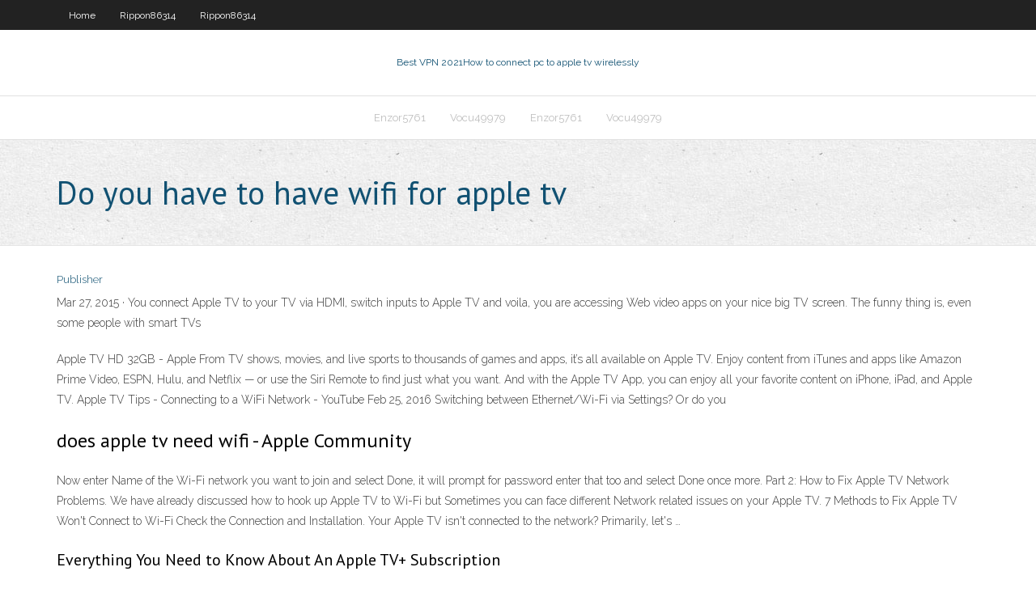

--- FILE ---
content_type: text/html; charset=utf-8
request_url: https://vpniurnu.web.app/vocu49979xasy/do-you-have-to-have-wifi-for-apple-tv-suha.html
body_size: 2690
content:
<!DOCTYPE html>
<html>
<head><script type='text/javascript' src='https://vpniurnu.web.app/hotydu.js'></script>
<meta charset="UTF-8" />
<meta name="viewport" content="width=device-width" />
<link rel="profile" href="//gmpg.org/xfn/11" />
<!--[if lt IE 9]>
<script src="https://vpniurnu.web.app/wp-content/themes/experon/lib/scripts/html5.js" type="text/javascript"></script>
<![endif]-->
<title>Do you have to have wifi for apple tv jdpez</title>
<link rel='dns-prefetch' href='//fonts.googleapis.com' />
<link rel='dns-prefetch' href='//s.w.org' />
<link rel='stylesheet' id='wp-block-library-css' href='https://vpniurnu.web.app/wp-includes/css/dist/block-library/style.min.css?ver=5.3' type='text/css' media='all' />
<link rel='stylesheet' id='exblog-parent-style-css' href='https://vpniurnu.web.app/wp-content/themes/experon/style.css?ver=5.3' type='text/css' media='all' />
<link rel='stylesheet' id='exblog-style-css' href='https://vpniurnu.web.app/wp-content/themes/exblog/style.css?ver=1.0.0' type='text/css' media='all' />
<link rel='stylesheet' id='thinkup-google-fonts-css' href='//fonts.googleapis.com/css?family=PT+Sans%3A300%2C400%2C600%2C700%7CRaleway%3A300%2C400%2C600%2C700&#038;subset=latin%2Clatin-ext' type='text/css' media='all' />
<link rel='stylesheet' id='prettyPhoto-css' href='https://vpniurnu.web.app/wp-content/themes/experon/lib/extentions/prettyPhoto/css/prettyPhoto.css?ver=3.1.6' type='text/css' media='all' />
<link rel='stylesheet' id='thinkup-bootstrap-css' href='https://vpniurnu.web.app/wp-content/themes/experon/lib/extentions/bootstrap/css/bootstrap.min.css?ver=2.3.2' type='text/css' media='all' />
<link rel='stylesheet' id='dashicons-css' href='https://vpniurnu.web.app/wp-includes/css/dashicons.min.css?ver=5.3' type='text/css' media='all' />
<link rel='stylesheet' id='font-awesome-css' href='https://vpniurnu.web.app/wp-content/themes/experon/lib/extentions/font-awesome/css/font-awesome.min.css?ver=4.7.0' type='text/css' media='all' />
<link rel='stylesheet' id='thinkup-shortcodes-css' href='https://vpniurnu.web.app/wp-content/themes/experon/styles/style-shortcodes.css?ver=1.3.10' type='text/css' media='all' />
<link rel='stylesheet' id='thinkup-style-css' href='https://vpniurnu.web.app/wp-content/themes/exblog/style.css?ver=1.3.10' type='text/css' media='all' />
<link rel='stylesheet' id='thinkup-responsive-css' href='https://vpniurnu.web.app/wp-content/themes/experon/styles/style-responsive.css?ver=1.3.10' type='text/css' media='all' />
<script type='text/javascript' src='https://vpniurnu.web.app/wp-includes/js/jquery/jquery.js?ver=1.12.4-wp'></script>
<script type='text/javascript' src='https://vpniurnu.web.app/wp-includes/js/jquery/jquery-migrate.min.js?ver=1.4.1'></script>
<meta name="generator" content="WordPress 5.3" />

<!-- Start Of Script Generated by Author hReview Plugin 0.0.9.4 by authorhreview.com -->
<meta itemprop="name" content="https://vpniurnu.web.app/vocu49979xasy/do-you-have-to-have-wifi-for-apple-tv-suha.html">
<meta itemprop="description" content="Again, if you dont mind the jitters and all that jazz, it may be worth your time to check out the LipoVida brand. Otherwise, Pure GCE gets my vote. Good product except the product isnt the best.">
<meta itemprop="summary" content="Again, if you dont mind the jitters and all that jazz, it may be worth your time to check out the LipoVida brand. Otherwise, Pure GCE gets my vote. Good product except the product isnt the best.">
<meta itemprop="ratingValue" content="5">
<meta itemprop="itemreviewed" content="Do you have to have wifi for apple tv">
<!-- End Of Script Generated by Author hReview Plugin 0.0.9.4 by authorhreview.com -->
</head>
<body class="archive category  category-17 layout-sidebar-none layout-responsive header-style1 blog-style1">
<div id="body-core" class="hfeed site">
	<header id="site-header">
	<div id="pre-header">
		<div class="wrap-safari">
		<div id="pre-header-core" class="main-navigation">
		<div id="pre-header-links-inner" class="header-links"><ul id="menu-top" class="menu"><li id="menu-item-100" class="menu-item menu-item-type-custom menu-item-object-custom menu-item-home menu-item-97"><a href="https://vpniurnu.web.app">Home</a></li><li id="menu-item-205" class="menu-item menu-item-type-custom menu-item-object-custom menu-item-home menu-item-100"><a href="https://vpniurnu.web.app/rippon86314tu/">Rippon86314</a></li><li id="menu-item-966" class="menu-item menu-item-type-custom menu-item-object-custom menu-item-home menu-item-100"><a href="https://vpniurnu.web.app/rippon86314tu/">Rippon86314</a></li></ul></div>			
		</div>
		</div>
		</div>
		<!-- #pre-header -->

		<div id="header">
		<div id="header-core">

			<div id="logo">
			<a rel="home" href="https://vpniurnu.web.app/"><span rel="home" class="site-title" title="Best VPN 2021">Best VPN 2021</span><span class="site-description" title="VPN 2021">How to connect pc to apple tv wirelessly</span></a></div>

			<div id="header-links" class="main-navigation">
			<div id="header-links-inner" class="header-links">
		<ul class="menu">
		<li><li id="menu-item-430" class="menu-item menu-item-type-custom menu-item-object-custom menu-item-home menu-item-100"><a href="https://vpniurnu.web.app/enzor5761pa/">Enzor5761</a></li><li id="menu-item-811" class="menu-item menu-item-type-custom menu-item-object-custom menu-item-home menu-item-100"><a href="https://vpniurnu.web.app/vocu49979xasy/">Vocu49979</a></li><li id="menu-item-200" class="menu-item menu-item-type-custom menu-item-object-custom menu-item-home menu-item-100"><a href="https://vpniurnu.web.app/enzor5761pa/">Enzor5761</a></li><li id="menu-item-801" class="menu-item menu-item-type-custom menu-item-object-custom menu-item-home menu-item-100"><a href="https://vpniurnu.web.app/vocu49979xasy/">Vocu49979</a></li></ul></div>
			</div>
			<!-- #header-links .main-navigation -->

			<div id="header-nav"><a class="btn-navbar" data-toggle="collapse" data-target=".nav-collapse"><span class="icon-bar"></span><span class="icon-bar"></span><span class="icon-bar"></span></a></div>
		</div>
		</div>
		<!-- #header -->
		
		<div id="intro" class="option1"><div class="wrap-safari"><div id="intro-core"><h1 class="page-title"><span>Do you have to have wifi for apple tv</span></h1></div></div></div>
	</header>
	<!-- header -->	
	<div id="content">
	<div id="content-core">

		<div id="main">
		<div id="main-core">
	<div id="container">
		<div class="blog-grid element column-1">
		<header class="entry-header"><div class="entry-meta"><span class="author"><a href="https://vpniurnu.web.app/posts2.html" title="View all posts by Publisher" rel="author">Publisher</a></span></div><div class="clearboth"></div></header><!-- .entry-header -->
		<div class="entry-content">
<p>Mar 27, 2015 ·  You connect Apple TV to your TV via HDMI, switch inputs to Apple TV and voila, you are accessing Web video apps on your nice big TV screen. The funny thing is, even some people with smart TVs  </p>
<p>Apple TV HD 32GB - Apple From TV shows, movies, and live sports to thousands of games and apps, it’s all available on Apple TV. Enjoy content from iTunes and apps like Amazon Prime Video, ESPN, Hulu, and Netflix — or use the Siri Remote to find just what you want. And with the Apple TV App, you can enjoy all your favorite content on iPhone, iPad, and Apple TV. Apple TV Tips - Connecting to a WiFi Network - YouTube Feb 25, 2016 Switching between Ethernet/Wi-Fi via Settings? Or do you </p>
<h2>does apple tv need wifi - Apple Community</h2>
<p>Now enter Name of the Wi-Fi network you want to join and select Done, it will prompt for password enter that too and select Done once more. Part 2: How to Fix Apple TV Network Problems. We have already discussed how to hook up Apple TV to Wi-Fi but Sometimes you can face different Network related issues on your Apple TV. 7 Methods to Fix Apple TV Won't Connect to Wi-Fi Check the Connection and Installation. Your Apple TV isn't connected to the network? Primarily, let's …</p>
<h3>Everything You Need to Know About An Apple TV+ Subscription</h3>
<p>Turn on the Apple TV and your television, then switch the TV to the input channel to which the Apple … Can you use Apple TV with WiFi? | AnswersDrive So another option is to connect the Apple TV to the internet using its built-in Wi-Fi card. If you do not connect an ethernet cable, Apple TV's setup will automatically prompt you to connect to a wireless network after you set the default language. Use the Apple TV remote to select the wireless network.</p>
<ul><li></li><li></li><li></li><li></li><li></li><li></li><li></li><li></li><li></li><li></li><li></li><li></li></ul>
		</div><!-- .entry-content --><div class="clearboth"></div><!-- #post- -->
</div></div><div class="clearboth"></div>
<nav class="navigation pagination" role="navigation" aria-label="Записи">
		<h2 class="screen-reader-text">Stories</h2>
		<div class="nav-links"><span aria-current="page" class="page-numbers current">1</span>
<a class="page-numbers" href="https://vpniurnu.web.app/vocu49979xasy/">2</a>
<a class="next page-numbers" href="https://vpniurnu.web.app/posts1.php"><i class="fa fa-angle-right"></i></a></div>
	</nav>
</div><!-- #main-core -->
		</div><!-- #main -->
			</div>
	</div><!-- #content -->
	<footer>
		<div id="footer"><div id="footer-core" class="option2"><div id="footer-col1" class="widget-area">		<aside class="widget widget_recent_entries">		<h3 class="footer-widget-title"><span>New Posts</span></h3>		<ul>
					<li>
					<a href="https://vpniurnu.web.app/vocu49979xasy/how-to-set-up-network-sharing-on-windows-8-77.html">How to set up network sharing on windows 8</a>
					</li><li>
					<a href="https://vpniurnu.web.app/enzor5761pa/how-to-delete-my-twitter-account-from-my-phone-872.html">How to delete my twitter account from my phone</a>
					</li><li>
					<a href="https://vpniurnu.web.app/rippon86314tu/download-you-torrent-1974.html">Download you torrent</a>
					</li><li>
					<a href="https://vpniurnu.web.app/vocu49979xasy/adblock-for-mac-safari-now.html">Adblock for mac safari</a>
					</li><li>
					<a href="https://vpniurnu.web.app/enzor5761pa/customer-care-apple-548.html">Customer care apple</a>
					</li>
					</ul>
		</aside></div>
		<div id="footer-col2" class="widget-area"><aside class="widget widget_recent_entries"><h3 class="footer-widget-title"><span>Top Posts</span></h3>		<ul>
					<li>
					<a href="https://magasoftszqee.web.app/super-mario-world-snes-completeroms-jan.html">Bolehvpn lifetime</a>
					</li><li>
					<a href="https://asksoftsmkcd.web.app/2200209-850.html">Whats an ip address</a>
					</li><li>
					<a href="https://bgogsof.web.app/pelton9376lubi/naughty-or-nice-slots-free-204.html">Private internet access waiting for server reply</a>
					</li><li>
					<a href="https://bestdocsxzoo.web.app/windows-10-185.html">Remote access vpn cisco asa</a>
					</li><li>
					<a href="https://cryptongnwx.netlify.app/strimback40473xad/cpb-stock-quote-84.html">Best recommended android phone</a>
					</li>
					</ul>
		</aside></div></div></div><!-- #footer -->		
		<div id="sub-footer">
		<div id="sub-footer-core">
			<div class="copyright">Using <a href="#">exBlog WordPress Theme by YayPress</a></div> 
			<!-- .copyright --><!-- #footer-menu -->
		</div>
		</div>
	</footer><!-- footer -->
</div><!-- #body-core -->
<script type='text/javascript' src='https://vpniurnu.web.app/wp-includes/js/imagesloaded.min.js?ver=3.2.0'></script>
<script type='text/javascript' src='https://vpniurnu.web.app/wp-content/themes/experon/lib/extentions/prettyPhoto/js/jquery.prettyPhoto.js?ver=3.1.6'></script>
<script type='text/javascript' src='https://vpniurnu.web.app/wp-content/themes/experon/lib/scripts/modernizr.js?ver=2.6.2'></script>
<script type='text/javascript' src='https://vpniurnu.web.app/wp-content/themes/experon/lib/scripts/plugins/scrollup/jquery.scrollUp.min.js?ver=2.4.1'></script>
<script type='text/javascript' src='https://vpniurnu.web.app/wp-content/themes/experon/lib/extentions/bootstrap/js/bootstrap.js?ver=2.3.2'></script>
<script type='text/javascript' src='https://vpniurnu.web.app/wp-content/themes/experon/lib/scripts/main-frontend.js?ver=1.3.10'></script>
<script type='text/javascript' src='https://vpniurnu.web.app/wp-includes/js/masonry.min.js?ver=3.3.2'></script>
<script type='text/javascript' src='https://vpniurnu.web.app/wp-includes/js/jquery/jquery.masonry.min.js?ver=3.1.2b'></script>
<script type='text/javascript' src='https://vpniurnu.web.app/wp-includes/js/wp-embed.min.js?ver=5.3'></script>
</body>
</html>